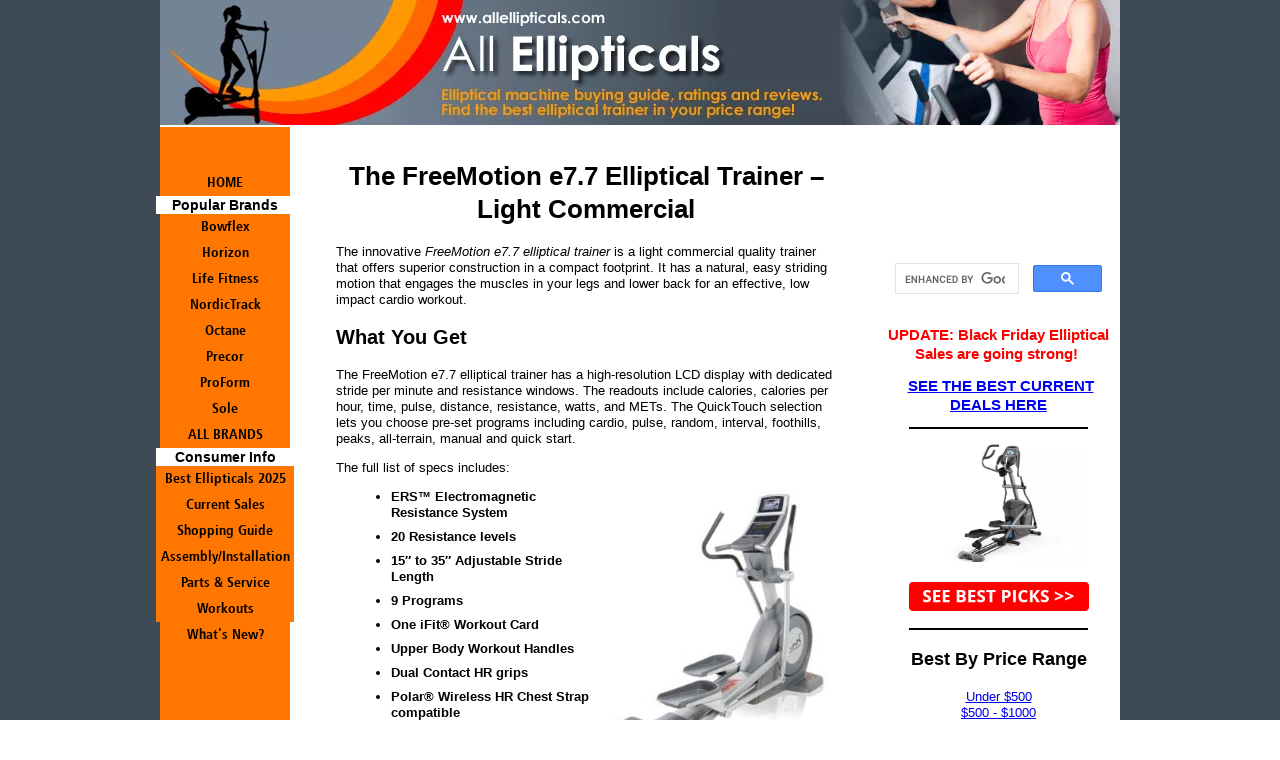

--- FILE ---
content_type: text/html; charset=UTF-8
request_url: https://www.allellipticals.com/freemotion-e77-elliptical-trainer.html
body_size: 13914
content:
<!DOCTYPE HTML>
<html>
<head><meta http-equiv="content-type" content="text/html; charset=UTF-8"><title>FreeMotion e7.7 Elliptical Trainer Review – Rated ‘Best Buy’</title><meta name="description" content="The FreeMotion e7.7 elliptical trainer gets rave reviews at elliptical sites and from users. This unit packs a lot of value, quality, and reliability."><link href="/sd/support-files/A.style.css.pagespeed.cf.9zHg6lsW5A.css" rel="stylesheet" type="text/css"><meta id="viewport" name="viewport" content="width=device-width, initial-scale=1, maximum-scale=1, minimum-scale=1">
<!-- start: tool_blocks.sbi_html_head -->
<link rel="canonical" href="https://www.allellipticals.com/freemotion-e77-elliptical-trainer.html"/>
<link rel="alternate" type="application/rss+xml" title="RSS" href="https://www.allellipticals.com/elliptical-reviews.xml">
<meta property="og:site_name" content="All Ellipticals"/>
<meta property="og:title" content="FreeMotion e7.7 Elliptical Trainer Review – Rated ‘Best Buy’"/>
<meta property="og:description" content="The FreeMotion e7.7 elliptical trainer gets rave reviews at elliptical sites and from users. This unit packs a lot of value, quality, and reliability."/>
<meta property="og:type" content="article"/>
<meta property="og:url" content="https://www.allellipticals.com/freemotion-e77-elliptical-trainer.html"/>
<meta property="fb:app_id" content="243667088985851"/>
<!-- SD --><link rel="preconnect" href="https://fonts.gstatic.com/" crossorigin>
<script>var https_page=0</script>
<!-- end: tool_blocks.sbi_html_head -->
<!-- start: shared_blocks.118360296#end-of-head -->
<script>(function(i,s,o,g,r,a,m){i['GoogleAnalyticsObject']=r;i[r]=i[r]||function(){(i[r].q=i[r].q||[]).push(arguments)},i[r].l=1*new Date();a=s.createElement(o),m=s.getElementsByTagName(o)[0];a.async=1;a.src=g;m.parentNode.insertBefore(a,m)})(window,document,'script','//www.google-analytics.com/analytics.js','ga');ga('create','UA-69785313-1','auto');ga('send','pageview');</script>
<!-- end: shared_blocks.118360296#end-of-head -->
<script>var FIX=FIX||{};FIX.designMode="legacy";</script><script>var MOBILE=MOBILE||{};MOBILE.enabled=true;</script><script>var MOBILE=MOBILE||{};MOBILE.viewMode="full";MOBILE.deviceType="other";MOBILE.userAgent="";if(typeof mobileSandBox!=='undefined'){MOBILE.enabled=true;}MOBILE.hasCookie=function(key,value){var regexp=new RegExp(key+'='+value);return regexp.test(document.cookie);};MOBILE.overwriteViewport=function(){var viewport=document.querySelector("#viewport");if(viewport){viewport.content='';}};MOBILE.checkIfMobile=function(){if(!MOBILE.enabled){MOBILE.enabled=/mobileTrial=1/.test(document.cookie);}MOBILE.userAgent=navigator.userAgent;var androidMobile=(/Android/i.test(MOBILE.userAgent)&&(/Mobile/i.test(MOBILE.userAgent)));if(androidMobile){if((screen.width>1000)&&(screen.height>550)){androidMobile=false;}}if(MOBILE.enabled&&((/iPhone|iPod|BlackBerry/i.test(MOBILE.userAgent)&&(!/iPad/i.test(MOBILE.userAgent)))||androidMobile)){MOBILE.deviceType="mobile";document.documentElement.className+=" m";if(MOBILE.hasCookie("fullView",'true')){document.documentElement.className+=" fullView";MOBILE.viewMode="full";MOBILE.overwriteViewport();}else{document.documentElement.className+=" mobile";MOBILE.viewMode="mobile";}if(MOBILE.userAgent.match(/Android 2/i)){document.documentElement.className+=" android2";}}else{MOBILE.overwriteViewport();}};MOBILE.viewportWidth=function(){var viewportWidth;if(typeof window.innerWidth!="undefined"){viewportWidth=window.innerWidth;}else if(typeof document.documentElement!="undefined"&&typeof document.documentElement.offsetWidth!="undefined"&&document.documentElement.offsetWidth!=0){viewportWidth=document.documentElement.offsetWidth;}else{viewportWidth=document.getElementsByTagName('body')[0].offsetWidth;}return viewportWidth;};MOBILE.destroyAd=function(slot){var ins=document.getElementsByTagName("ins");for(var i=0,insLen=ins.length;i<insLen;i++){var elem=ins[i];if(elem.getAttribute("data-ad-slot")==slot){var parent=elem.parentNode;parent.removeChild(elem);break;}}if(!elem){throw new Error("INS tag with data-ad-slot value "+slot+" is absent in the code");}};MOBILE.updateValues=function(client,slot,width,height){var ins=document.getElementsByTagName("ins");for(var i=0,insLen=ins.length;i<insLen;i++){var elem=ins[i];if(/adsbygoogle/.test(elem.className)){break;}}if(!elem){throw new Error("INS tag with class name 'adsbygoogle' is absent in the code");}elem.style.width=width+'px';elem.style.height=height+'px';elem.setAttribute('data-ad-client',client);elem.setAttribute('data-ad-slot',slot);};MOBILE.checkIfMobile();if(typeof mobileSandBox!=='undefined'){MOBILE.enabled=true;}MOBILE.hasCookie=function(key,value){var regexp=new RegExp(key+'='+value);return regexp.test(document.cookie);};MOBILE.overwriteViewport=function(){var viewport=document.querySelector("#viewport");if(viewport){viewport.content='';}};MOBILE.checkIfMobile=function(){if(!MOBILE.enabled){MOBILE.enabled=/mobileTrial=1/.test(document.cookie);}MOBILE.userAgent=navigator.userAgent;var androidMobile=(/Android/i.test(MOBILE.userAgent)&&(/Mobile/i.test(MOBILE.userAgent)));if(androidMobile){if((screen.width>1000)&&(screen.height>550)){androidMobile=false;}}if(MOBILE.enabled&&((/iPhone|iPod|BlackBerry/i.test(MOBILE.userAgent)&&(!/iPad/i.test(MOBILE.userAgent)))||androidMobile)){MOBILE.deviceType="mobile";document.documentElement.className+=" m";if(MOBILE.hasCookie("fullView",'true')){document.documentElement.className+=" fullView";MOBILE.viewMode="full";MOBILE.overwriteViewport();}else{document.documentElement.className+=" mobile";MOBILE.viewMode="mobile";}if(MOBILE.userAgent.match(/Android 2/i)){document.documentElement.className+=" android2";}}else{MOBILE.overwriteViewport();}};MOBILE.viewportWidth=function(){var viewportWidth;if(typeof window.innerWidth!="undefined"){viewportWidth=window.innerWidth;}else if(typeof document.documentElement!="undefined"&&typeof document.documentElement.offsetWidth!="undefined"&&document.documentElement.offsetWidth!=0){viewportWidth=document.documentElement.offsetWidth;}else{viewportWidth=document.getElementsByTagName('body')[0].offsetWidth;}return viewportWidth;};MOBILE.destroyAd=function(slot){var ins=document.getElementsByTagName("ins");for(var i=0,insLen=ins.length;i<insLen;i++){var elem=ins[i];if(elem.getAttribute("data-ad-slot")==slot){var parent=elem.parentNode;parent.removeChild(elem);break;}}if(!elem){throw new Error("INS tag with data-ad-slot value "+slot+" is absent in the code");}};MOBILE.updateValues=function(client,slot,width,height){var ins=document.getElementsByTagName("ins");for(var i=0,insLen=ins.length;i<insLen;i++){var elem=ins[i];if(/adsbygoogle/.test(elem.className)){break;}}if(!elem){throw new Error("INS tag with class name 'adsbygoogle' is absent in the code");}elem.style.width=width+'px';elem.style.height=height+'px';elem.setAttribute('data-ad-client',client);elem.setAttribute('data-ad-slot',slot);};MOBILE.checkIfMobile();</script></head>
<body>
<div id="PageWrapper">
<div id="Header">
<div class="Liner">
<!-- start: shared_blocks.118360265#top-of-header -->
<!-- end: shared_blocks.118360265#top-of-header -->
<!-- start: shared_blocks.118360176#bottom-of-header -->
<!-- end: shared_blocks.118360176#bottom-of-header -->
</div><!-- end Liner -->
</div><!-- end Header -->
<div id="ContentWrapper">
<div id="ContentColumn">
<div class="Liner">
<!-- start: shared_blocks.118360151#above-h1 -->
<!-- end: shared_blocks.118360151#above-h1 -->
<h1 style="text-align: center">The FreeMotion e7.7 Elliptical Trainer – Light Commercial</h1>
<!-- start: shared_blocks.118360331#below-h1 -->
<!-- end: shared_blocks.118360331#below-h1 -->
<p>The innovative <i>FreeMotion e7.7 elliptical trainer</i> is a light commercial quality trainer that offers superior construction in a compact footprint. It has a natural, easy striding motion that engages the muscles in your legs and lower back for an effective, low impact cardio workout.
</p><p>
<!-- start: shared_blocks.118360295#below-paragraph-1 --><!-- end: shared_blocks.118360295#below-paragraph-1 -->
<h2>What You Get</h2>
<p>
</p><p>The FreeMotion e7.7 elliptical trainer has a high-resolution LCD display with dedicated stride per minute and resistance windows. The readouts include calories, calories per hour, time, pulse, distance, resistance, watts, and METs. The QuickTouch selection lets you choose pre-set programs including cardio, pulse, random, interval, foothills, peaks, all-terrain, manual and quick start.
</p><p>The full list of specs includes:
</p><p>
<div class="ImageBlock ImageBlockRight"><img src="https://www.allellipticals.com/images/xfreemotion-e7.7-elliptical-trainer.jpg.pagespeed.ic.TzJ-wg8MGS.webp" width="242" height="300" alt="FreeMotion e7.7 Elliptical Trainer " title="FreeMotion e7.7 Elliptical Trainer " data-pin-media="https://www.allellipticals.com/images/freemotion-e7.7-elliptical-trainer.jpg" style="width: 242px; height: auto"></div>
<ul><b><li>ERS™ Electromagnetic Resistance System</li>
<li>20 Resistance levels</li>
<li>15″ to 35″ Adjustable Stride Length</li>
<li>9 Programs</li>
<li>One iFit® Workout Card</li>
<li>Upper Body Workout Handles</li>
<li>Dual Contact HR grips</li>
<li>Polar® Wireless HR Chest Strap compatible</li>
<li>MP3 Music Port & Integrated Speakers</li>
<li>Integrated 3-speed fan</li>
<li>Rear-access Design</li>
<li>350 lb. user weight capacity</li>
<li>Weight/Dimensions – 328 lbs / 83" x 30" x 70" (L x W x H)</li>
<li>Self-generating Power</li>
<li>Warranty –lifetime frame; 3 yrs parts; 2 yrs labor</li></b></ul>
<p><b><a href="http://amzn.to/1POOX8h" onclick="return FIX.track(this);" rel="noopener nofollow" target="_blank">Compare Popular Freemotion Elliptical Trainers On Sale Here</a></b><br/></p>
<h2>The Word on the Street</h2>
<p>
The custom-designed <b>ERS™ Magnetic Resistance</b> and the self-tensioning, precision <b>Flexonic™ belt</b> maintains a consistent resistance on the flywheel delivering a frictionless and smooth drive system with near silent operation. </p><p>The ERS system also supplies power to the console; just start to pedal and the console lights up instantly – no need for plug-in power. The patented footpaths on the FreeMotion e7.7 elliptical trainer have a comfortable, natural striding motion. </p><p>The covered track keeps the wheels and track channel clear of dust and debris, and also limits access to moving parts. The unit also comes with an integrated sound system and 3-position fan to keep you motivated and cool during workouts. </p><p>The 2-year in-home service warranty and 3-year parts warranty are commensurate with its quality.
The FreeMotion e7.7 gets rave reviews at elliptical sites and from users. </p><p>It is gets rave reviews at elliptical sites and from users The e7.7 elliptical trainer has landed on many Best Buy lists and was named <b>Best New Elliptical from <i>Treadmill Doctor</i> for 2009</b>.
</p>
<h2>Our Thoughts</h2>
<p>This is <b>one of the few ICON Fitness products that we love</b> – the FreeMotion brand is completely separate from ICON’s lesser quality brands sold in discount stores. </p><p>The MSRP on this model is $3999 and that is what you would pay at the official Freemotion Fitness website, but never fear – the internet price at Amazon and other retail sellers is usually around $2,500. </p><p>This unit packs a lot of value, quality, and reliability in a light commercial unit that sells for less than some residential units cost. The FreeMotion e7.7 elliptical trainer is a good investment for your health and that of your family. It rates a <b>Best Buy</b>.
</p><p><a href="https://www.allellipticals.com/freemotion-elliptical-trainers.html#Reviews" onclick="return FIX.track(this);">Show me other <b>FreeMotion Elliptical Trainers</b></a></p>
<!-- start: tool_blocks.faceit_like.1 --><div style='min-height:32px; display: block;'><div class="fb-like" data-font="" data-href="http://www.allellipticals.com" data-send="true" data-show-faces="true" data-width="450"></div></div><!-- end: tool_blocks.faceit_like.1 -->
<!-- start: shared_blocks.118360294#above-socialize-it --><!-- end: shared_blocks.118360294#above-socialize-it -->
<!-- start: shared_blocks.118360153#socialize-it -->
<!-- start: tool_blocks.faceit_comment -->
<!-- end: tool_blocks.faceit_comment -->
<div class=" socializeIt socializeIt-responsive" style="border-color: #cccccc; border-width: 1px 1px 1px 1px; border-style: solid; box-sizing: border-box"><div style="overflow-x: auto;">
<table class="columns_block grid_block" border="0" style="width: 100%;"><tr><td class="column_0" style="width: 20%;vertical-align:top;">
<div class="shareHeader">
<strong class="ss-shareLabel" style="font-size: 16px;">Share this page:</strong>
<div id="whatsthis" style="font-size:11px;"><a href="#" onclick="open_whats_this(); return false;">What’s this?</a></div>
</div>
</td><td class="column_1" style="width: 80%;vertical-align:top;">
<!-- start: tool_blocks.social_sharing -->
<div class="SocialShare SocialShareRegular"><a href="#" rel="noopener noreferrer" onclick="window.open('https://www.facebook.com/sharer.php?u='+ encodeURIComponent(document.location.href) +'&t=' + encodeURIComponent(document.title), 'sharer','toolbar=0,status=0,width=700,height=500,resizable=yes,scrollbars=yes');return false;" target="_blank" class="socialIcon facebook"><svg width="20" height="20" aria-hidden="true" focusable="false" data-prefix="fab" data-icon="facebook-square" role="img" xmlns="http://www.w3.org/2000/svg" viewBox="0 0 448 512"><path fill="currentColor" d="M400 32H48A48 48 0 0 0 0 80v352a48 48 0 0 0 48 48h137.25V327.69h-63V256h63v-54.64c0-62.15 37-96.48 93.67-96.48 27.14 0 55.52 4.84 55.52 4.84v61h-31.27c-30.81 0-40.42 19.12-40.42 38.73V256h68.78l-11 71.69h-57.78V480H400a48 48 0 0 0 48-48V80a48 48 0 0 0-48-48z" class=""></path></svg><span>Facebook</span></a><a href="#" rel="noopener noreferrer" onclick="window.open('https://twitter.com/intent/tweet?text=Reading%20about%20this:%20'+encodeURIComponent(document.title)+'%20-%20' + encodeURIComponent(document.location.href), 'sharer','toolbar=0,status=0,width=700,height=500,resizable=yes,scrollbars=yes');return false;" target="_blank" class="socialIcon twitter"><svg width="20" height="20" aria-hidden="true" focusable="false" data-prefix="fab" data-icon="twitter-square" role="img" viewBox="0 0 1200 1227" fill="none" xmlns="http://www.w3.org/2000/svg"><path d="M714.163 519.284L1160.89 0H1055.03L667.137 450.887L357.328 0H0L468.492 681.821L0 1226.37H105.866L515.491 750.218L842.672 1226.37H1200L714.137 519.284H714.163ZM569.165 687.828L521.697 619.934L144.011 79.6944H306.615L611.412 515.685L658.88 583.579L1055.08 1150.3H892.476L569.165 687.854V687.828Z" fill="currentColor"></path></svg><span>X</span></a></div>
<!-- end: tool_blocks.social_sharing -->
</td></tr></table>
</div>
</div>
<!-- end: shared_blocks.118360153#socialize-it -->
<!-- start: shared_blocks.118360264#below-socialize-it -->
<!-- end: shared_blocks.118360264#below-socialize-it -->
</div><!-- end Liner -->
</div><!-- end ContentColumn -->
</div><!-- end ContentWrapper -->
<div id="NavColumn">
<div class="Liner">
<!-- start: shared_blocks.118360332#top-of-nav-column -->
<!-- end: shared_blocks.118360332#top-of-nav-column -->
<!-- start: shared_blocks.118360297#navigation -->
<!-- start: tool_blocks.navbar --><div class="Navigation"><ul><li class=""><a href="/">HOME</a></li><li><h3>Popular Brands</h3><ul></ul></li><li class=""><a href="/bowflex-max-trainer-reviews.html">Bowflex</a></li><li class=""><a href="/horizon-elliptical-trainers.html">Horizon</a></li><li class=""><a href="/life-fitness-elliptical-trainers.html">Life Fitness</a></li><li class=""><a href="/nordictrack-elliptical-trainers.html">NordicTrack</a></li><li class=""><a href="/octane-elliptical-trainers.html">Octane</a></li><li class=""><a href="/precor-elliptical-machines.html">Precor</a></li><li class=""><a href="/proform-elliptical-trainers.html">ProForm</a></li><li class=""><a href="/sole-elliptical-trainers.html">Sole</a></li><li class=""><a href="/elliptical-trainer-reviews.html">ALL BRANDS</a></li><li><h3>Consumer Info</h3><ul><li class=""><a href="/best-elliptical-machines.html">Best Ellipticals 2025</a></li><li class=""><a href="/elliptical-sale.html">Current Sales</a></li><li class=""><a href="/shopping-online-for-an-elliptical-trainer.html">Shopping Guide</a></li><li class=""><a href="/elliptical-trainer-assembly.html">Assembly/Installation</a></li><li class=""><a href="/elliptical-trainer-parts.html">Parts & Service</a></li><li class=""><a href="/elliptical-trainer-workouts.html">Workouts</a></li></ul></li><li class=""><a href="/elliptical-reviews-blog.html">What's New?</a></li></ul></div>
<!-- end: tool_blocks.navbar -->
<!-- end: shared_blocks.118360297#navigation -->
<!-- start: shared_blocks.118360333#bottom-of-nav-column -->
<!-- end: shared_blocks.118360333#bottom-of-nav-column -->
</div><!-- end Liner -->
</div><!-- end NavColumn -->
<div id="ExtraColumn">
<div class="Liner">
<!-- start: shared_blocks.118360205#top-extra-default --><!-- end: shared_blocks.118360205#top-extra-default -->
<!-- start: shared_blocks.118360330#extra-default-nav -->
<!-- end: shared_blocks.118360330#extra-default-nav -->
<!-- start: tool_blocks.faceit_like.2 --><div style='min-height:94px; display: block;'><div class="fb-like" data-font="" data-href="http://www.allellipticals.com" data-layout="box_count" data-send="true" data-show-faces="true" data-width="130"></div></div><!-- end: tool_blocks.faceit_like.2 -->
<!-- start: shared_blocks.118360986#[Converted RC] default -->
<script>(function(){var cx='017359558438357716134:ke2qrhe7rfy';var gcse=document.createElement('script');gcse.type='text/javascript';gcse.async=true;gcse.src=(document.location.protocol=='https:'?'https:':'http:')+'//cse.google.com/cse.js?cx='+cx;var s=document.getElementsByTagName('script')[0];s.parentNode.insertBefore(gcse,s);})();</script>
<gcse:search></gcse:search>
<p style="text-align: center;"><span style="font-size: 15px;"><b><span style="color: rgb(252, 0, 0);">UPDATE: Black Friday Elliptical Sales are going strong!&#xa0;</span></b></span></p><p style="text-align: center;"><span style="font-size: 15px;"><b>&#xa0;<a href="https://www.allellipticals.com/elliptical-sale.html">SEE THE BEST CURRENT DEALS HERE</a></b></span></p>
<hr>
<div class="ImageBlock ImageBlockCenter"><img src="https://www.allellipticals.com/images/xHorizon-Elite-E9-elliptical.jpg.pagespeed.ic.l7ygKqwRAI.webp" width="175" height="122.680412371134" alt="Best Elliptical 2019" title="Best Elliptical 2019" data-pin-media="https://www.allellipticals.com/images/Horizon-Elite-E9-elliptical.jpg" style="width: 175px; height: auto"></div>
<div class="ImageBlock ImageBlockCenter"><a href="https://www.allellipticals.com/best-elliptical-machines.html" title="Go to Best Elliptical Machines – Our Expert's Top 2025 Trainers (NEW)"><img src="[data-uri]" width="180" height="29.2682926829268" data-pin-media="https://www.allellipticals.com/images/button_see-best-picks.png" style="width: 180px; height: auto"></a></div>
<hr>
<h3 style="text-align: center">Best By Price Range</h3>
<p style="text-align: center;"><a href="https://www.allellipticals.com/best-ellipticals-under-500.html">Under $500</a><br/>
<a href="https://www.allellipticals.com/best-ellipticals-500-1000.html">$500 - $1000</a><br/>
<a href="https://www.allellipticals.com/best-ellipticals-1000-2000.html">$1000 - $2000</a><br/>
<a href="https://www.allellipticals.com/best-ellipticals-2000-3000.html">$2000 - $3000</a><br/>
<a href="https://www.allellipticals.com/best-ellipticals-3000-4000.html">$3000 - $4000+</a><br/>
</p>
<hr>
<h3 style="text-align: center">
Elliptical Buying Guide</h3>
<div class="ImageBlock ImageBlockCenter"><img src="https://www.allellipticals.com/images/xfrontdrive-elliptical.jpg.pagespeed.ic.Z4p0yrZkRn.webp" width="135" height="145.125" alt="Elliptical Buying Guide" title="Elliptical Buying Guide" data-pin-media="https://www.allellipticals.com/images/frontdrive-elliptical.jpg" style="width: 135px; height: auto"></div>
<p style="text-align: center;"><a href="https://www.allellipticals.com/elliptical-trainer-buying-guide.html" onclick="return FIX.track(this);">8 Features to Compare</a><br/>
<a href="https://www.allellipticals.com/elliptical-trainer-resistance.html" onclick="return FIX.track(this);">Brake Systems</a><br/>
<a href="https://www.allellipticals.com/stride-length-of-elliptical-trainers.html" onclick="return FIX.track(this);">Stride Length</a><br/>
<a href="https://www.allellipticals.com/front-driven-elliptical-trainers.html" onclick="return FIX.track(this);">Front vs. Rear Drive</a><br/>
<a href="https://www.allellipticals.com/elliptical-trainer-warranties.html" onclick="return FIX.track(this);">Warranties</a><br/>
</p>
<div class="ImageBlock ImageBlockCenter"><a href="https://www.allellipticals.com/elliptical-machines-at-amazon.html" onclick="return FIX.track(this);"><img src="[data-uri]" alt="Amazon Logo" title="Amazon Logo" data-pin-media="https://www.allellipticals.com/images/amazon-logo.jpg" style="width: 160px; height: auto"></a></div>
<p style="text-align: center;"><a href="https://www.allellipticals.com/elliptical-machines-at-amazon.html" onclick="return FIX.track(this);">Why Buy at Amazon?</a>
</p>
<hr>
<h3 style="text-align: center">
Consumer Reviews</h3>
<div class="ImageBlock ImageBlockCenter"><img src="[data-uri]" alt="Consumer Reviews" title="Consumer Reviews" data-pin-media="https://www.allellipticals.com/images/reviews.jpg" style="width: 180px; height: auto"></div>
<p style="text-align: center;">Here is your chance to <a href="https://www.allellipticals.com/elliptical-trainer-consumer-reviews.html" onclick="return FIX.track(this);">rant or rave</a> about the elliptical you use at home or at the fitness center.
</p>
<!-- end: shared_blocks.118360986#[Converted RC] default -->
<!-- start: shared_blocks.118360261#bottom-extra-default -->
<!-- end: shared_blocks.118360261#bottom-extra-default -->
</div><!-- end Liner-->
</div><!-- end ExtraColumn -->
<div id="Footer">
<div class="Liner">
<!-- start: shared_blocks.118360204#above-bottom-nav -->
<!-- end: shared_blocks.118360204#above-bottom-nav -->
<!-- start: shared_blocks.118360260#bottom-navigation -->
<!-- end: shared_blocks.118360260#bottom-navigation -->
<!-- start: shared_blocks.118360152#below-bottom-nav -->
<!-- end: shared_blocks.118360152#below-bottom-nav -->
<!-- start: shared_blocks.118360206#footer -->
<div class="" style="border-color: #000000; border-width: 1px 1px 1px 1px; border-style: solid; background-color: #cccccc; box-sizing: border-box"><p><b>Copyright © 2006-2025 AllEllipticals.com – All Rights Reserved</b></p><p><b><a href="https://www.allellipticals.com/contact-us.html">Contact Us</a> | <a href="https://www.allellipticals.com/terms-of-use.html">Privacy</a> | <a href="https://www.allellipticals.com/disclosure.html">Disclosure</a> | <a href="https://www.allellipticals.com/about-this-site.html">About</a> | <a href="https://www.allellipticals.com/elliptical-reviews-blog.html">Blog</a></b></p><p><span style="font-family: 'times new roman', times, serif;font-size: 12px;">Trademarks, brands and images are the property of their respective owners.</span><br/></p>
</div>
<!-- end: shared_blocks.118360206#footer -->
</div><!-- end Liner -->
</div><!-- end Footer -->
</div><!-- end PageWrapper --><script src="/sd/support-files/mobile.js.pagespeed.jm.be5RhGEm5B.js"></script>
<script>MOBILE.contentColumnWidth='500px';</script>
<script src="/sd/support-files/fix.js.pagespeed.jm.3phKUrh9Pj.js"></script>
<script>FIX.doEndOfBody();MOBILE.doEndOfBody();</script>
<!-- start: tool_blocks.sbi_html_body_end -->
<script>var SS_PARAMS={pinterest_enabled:false,googleplus1_on_page:false,socializeit_onpage:false};</script> <div id="fb-root"></div>
<script async defer crossorigin="anonymous" src="https://connect.facebook.net/en_US/sdk.js#xfbml=1&version=v4.0&appId=243667088985851&autoLogAppEvents=1"></script><style>.g-recaptcha{display:inline-block}.recaptcha_wrapper{text-align:center}</style>
<script>if(typeof recaptcha_callbackings!=="undefined"){SS_PARAMS.recaptcha_callbackings=recaptcha_callbackings||[]};</script><script>(function(d,id){if(d.getElementById(id)){return;}var s=d.createElement('script');s.async=true;s.defer=true;s.src="/ssjs/ldr.js";s.id=id;d.getElementsByTagName('head')[0].appendChild(s);})(document,'_ss_ldr_script');</script><!-- end: tool_blocks.sbi_html_body_end -->
<!-- Generated at 10:06:03 26-Nov-2025 with food_drink-8-1-3col v145 -->
<script async src="/ssjs/lazyload.min.js.pagespeed.jm.GZJ6y5Iztl.js"></script>
</body>
</html>


--- FILE ---
content_type: text/plain
request_url: https://www.google-analytics.com/j/collect?v=1&_v=j102&a=898566167&t=pageview&_s=1&dl=https%3A%2F%2Fwww.allellipticals.com%2Ffreemotion-e77-elliptical-trainer.html&ul=en-us%40posix&dt=FreeMotion%20e7.7%20Elliptical%20Trainer%20Review%20%E2%80%93%20Rated%20%E2%80%98Best%20Buy%E2%80%99&sr=1280x720&vp=1280x720&_u=IEBAAEABAAAAACAAI~&jid=546109599&gjid=764816753&cid=1825417949.1764386336&tid=UA-69785313-1&_gid=1385602123.1764386336&_r=1&_slc=1&z=1518714382
body_size: -452
content:
2,cG-GJX7FSXKFM